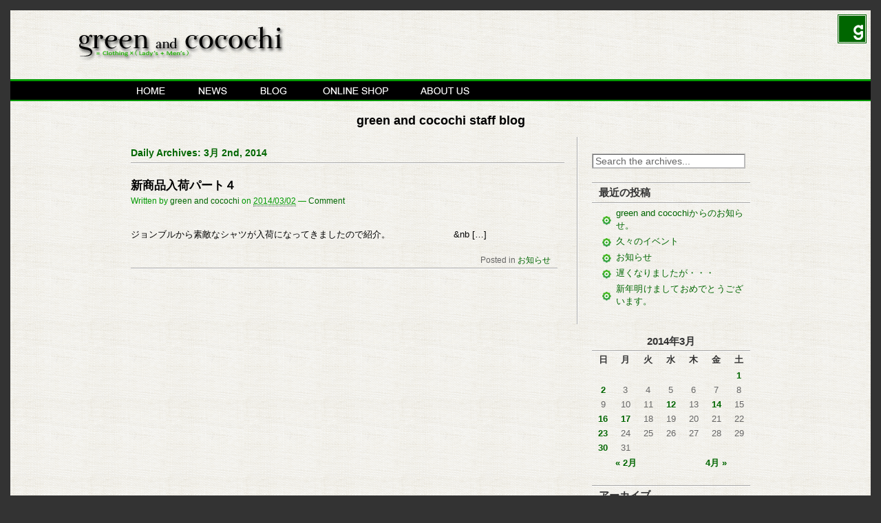

--- FILE ---
content_type: text/html; charset=UTF-8
request_url: http://green-cocochi.com/blog/articles/2014/03/02
body_size: 7113
content:
<?xml version="1.0" encoding="UTF-8"?><!DOCTYPE html PUBLIC "-//W3C//DTD XHTML 1.0 Transitional//EN"  "http://www.w3.org/TR/xhtml1/DTD/xhtml1-transitional.dtd">
<html xmlns="http://www.w3.org/1999/xhtml" xml:lang="ja" lang="ja">
<head>
<meta http-equiv="Content-Type" content="text/html; charset=UTF-8" />
<meta http-equiv="Content-Style-Type" content="text/css" />
<meta http-equiv="Content-Script-Type" content="text/javascript" />
<meta name="generator" content="WordPress" />
<meta name="framework" content="WP Framework" />
<meta name="author" content="green and cocochi" />
<meta name="keywords" content="メンズ,Men's,レディス,Lady's,洋服,バッグ,靴,アクセサリー,革小物,アジアン,雑貨" />
<meta name="description" content="green and cocochi/グリーン＆ここちは、洋服,バッグ,靴,アクセサリー,革小物,アジアン,雑貨などを取り揃え、お客様にもっと買い物を楽しんで頂きたい。そんな想いからこのお店をつくりました。" />
<!-- Favicon: Browser + iPhone Webclip -->
<link rel="shortcut icon" href="http://green-cocochi.com/blog/wp-content/themes/green_and_cocochi/library/media/images/favicon.ico" />
<link rel="apple-touch-icon" href="http://green-cocochi.com/blog/wp-content/themes/green_and_cocochi/library/media/images/iphone.png" />
<!-- Stylesheets -->
<link rel="stylesheet" href="http://green-cocochi.com/blog/wp-content/themes/green_and_cocochi/style.css" type="text/css" media="screen, projection" />
<link rel="stylesheet" href="http://green-cocochi.com/blog/wp-content/themes/green_and_cocochi/library/media/css/print.css" type="text/css" media="print" />
<!-- Links: RSS + Atom Syndication + Pingback etc. -->
<link rel="alternate" type="application/rss+xml" title="green and cocochi / グリーン＆ここち ブログ RSS Feed" href="http://green-cocochi.com/blog/feed" />
<link rel="alternate" type="text/xml" title="RSS .92" href="http://green-cocochi.com/blog/feed/rss" />
<link rel="alternate" type="application/atom+xml" title="Atom 0.3" href="http://green-cocochi.com/blog/feed/atom" />
<link rel="pingback" href="http://green-cocochi.com/blog/xmlrpc.php" />
<!-- Theme Hook -->
<link rel='dns-prefetch' href='//s.w.org' />
		<script type="text/javascript">
			window._wpemojiSettings = {"baseUrl":"https:\/\/s.w.org\/images\/core\/emoji\/2.2.1\/72x72\/","ext":".png","svgUrl":"https:\/\/s.w.org\/images\/core\/emoji\/2.2.1\/svg\/","svgExt":".svg","source":{"concatemoji":"http:\/\/green-cocochi.com\/blog\/wp-includes\/js\/wp-emoji-release.min.js?ver=4.7.29"}};
			!function(t,a,e){var r,n,i,o=a.createElement("canvas"),l=o.getContext&&o.getContext("2d");function c(t){var e=a.createElement("script");e.src=t,e.defer=e.type="text/javascript",a.getElementsByTagName("head")[0].appendChild(e)}for(i=Array("flag","emoji4"),e.supports={everything:!0,everythingExceptFlag:!0},n=0;n<i.length;n++)e.supports[i[n]]=function(t){var e,a=String.fromCharCode;if(!l||!l.fillText)return!1;switch(l.clearRect(0,0,o.width,o.height),l.textBaseline="top",l.font="600 32px Arial",t){case"flag":return(l.fillText(a(55356,56826,55356,56819),0,0),o.toDataURL().length<3e3)?!1:(l.clearRect(0,0,o.width,o.height),l.fillText(a(55356,57331,65039,8205,55356,57096),0,0),e=o.toDataURL(),l.clearRect(0,0,o.width,o.height),l.fillText(a(55356,57331,55356,57096),0,0),e!==o.toDataURL());case"emoji4":return l.fillText(a(55357,56425,55356,57341,8205,55357,56507),0,0),e=o.toDataURL(),l.clearRect(0,0,o.width,o.height),l.fillText(a(55357,56425,55356,57341,55357,56507),0,0),e!==o.toDataURL()}return!1}(i[n]),e.supports.everything=e.supports.everything&&e.supports[i[n]],"flag"!==i[n]&&(e.supports.everythingExceptFlag=e.supports.everythingExceptFlag&&e.supports[i[n]]);e.supports.everythingExceptFlag=e.supports.everythingExceptFlag&&!e.supports.flag,e.DOMReady=!1,e.readyCallback=function(){e.DOMReady=!0},e.supports.everything||(r=function(){e.readyCallback()},a.addEventListener?(a.addEventListener("DOMContentLoaded",r,!1),t.addEventListener("load",r,!1)):(t.attachEvent("onload",r),a.attachEvent("onreadystatechange",function(){"complete"===a.readyState&&e.readyCallback()})),(r=e.source||{}).concatemoji?c(r.concatemoji):r.wpemoji&&r.twemoji&&(c(r.twemoji),c(r.wpemoji)))}(window,document,window._wpemojiSettings);
		</script>
		<style type="text/css">
img.wp-smiley,
img.emoji {
	display: inline !important;
	border: none !important;
	box-shadow: none !important;
	height: 1em !important;
	width: 1em !important;
	margin: 0 .07em !important;
	vertical-align: -0.1em !important;
	background: none !important;
	padding: 0 !important;
}
</style>
<script type='text/javascript' src='http://green-cocochi.com/blog/wp-includes/js/jquery/jquery.js?ver=1.12.4'></script>
<script type='text/javascript' src='http://green-cocochi.com/blog/wp-includes/js/jquery/jquery-migrate.min.js?ver=1.4.1'></script>
<script type='text/javascript' src='http://green-cocochi.com/blog/wp-content/themes/green_and_cocochi/library/media/js/supersubs.js?ver=4.7.29'></script>
<script type='text/javascript' src='http://green-cocochi.com/blog/wp-content/themes/green_and_cocochi/library/media/js/jquery.bgiframe.min.js?ver=4.7.29'></script>
<script type='text/javascript' src='http://green-cocochi.com/blog/wp-content/themes/green_and_cocochi/library/media/js/superfish.js?ver=4.7.29'></script>
<script type='text/javascript' src='http://green-cocochi.com/blog/wp-content/themes/green_and_cocochi/library/media/js/screen.js?ver=4.7.29'></script>
<link rel='https://api.w.org/' href='http://green-cocochi.com/blog/wp-json/' />
<link rel="EditURI" type="application/rsd+xml" title="RSD" href="http://green-cocochi.com/blog/xmlrpc.php?rsd" />
<link rel="wlwmanifest" type="application/wlwmanifest+xml" href="http://green-cocochi.com/blog/wp-includes/wlwmanifest.xml" /> 

<link rel="alternate" media="handheld" type="text/html" href="http://green-cocochi.com/blog/articles/2014/03/02" />
<script type="text/javascript">
	var j$ = jQuery;

	j$(function(){
		j$('a[href^=#]').click(function() {
			var href= this.hash;
			var $target = j$(href == '#_top' ? 'body' : href);

			if($target.size()) {
				//  jQuery のみの場合
				var top = $target.offset().top;
				j$(j$.browser.safari ? 'body' : 'html')
					.animate({scrollTop:top}, 800, 'swing');
				//  jQuery ScrollToプラグインを使う場合
				//j$.scrollTo($target, 800, {easing:'swing'});
			}
			return false;
		});
	});
</script>
		<style type="text/css">.recentcomments a{display:inline !important;padding:0 !important;margin:0 !important;}</style>
		<script type='text/javascript' src="http://green-cocochi.com/news/wp-includes/js/iepngfix.js"></script>

<title> Archives for  2014 Archives for  3月 Archives for  02 &raquo; green and cocochi / グリーン＆ここち ブログ - green and cocochi staff blog</title>

</head>

<body class="archive date y2026 m01 d23 h15 mac chrome ch131">
	
<div class="container">

<div class="header">
 <h1><a href="http://green-cocochi.com/"><img src="http://green-cocochi.com/news/wp-content/themes/green_and_cocochi/library/media/images/logo.jpg" width="306" height="90" alt="green and cocochi / グリーン＆ここち" /></a></h1>
 <a href="http://green-cocochi.com/"><img src="http://green-cocochi.com/news/wp-content/themes/green_and_cocochi/library/media/images/logo_02.png" width="42" height="42" alt="green and cocochi HOME" class="logoMark" /></a>
</div><!--END .header-->

<div id="navi" class="clearfix">
 <ul>
  <li id="NaviHome"><a href="http://green-cocochi.com/" title="トップページ">HOME</a></li>
  <li id="NaviNews"><a href="http://green-cocochi.com/news" title="新着情報">NEWS</a></li>
  <li id="NaviBlog"><a href="http://green-cocochi.com/blog/" title="green and cocochiスタッフBLOG">BLOG</a></li>
  <li id="NaviShop"><a href="http://www.rakuten.co.jp/green-cocochi/" title="楽天市場ネットショッピング" target="_blank">ONLINE SHOP</a></li>
  <li id="NaviAbout"><a href="http://green-cocochi.com/aboutus.html" title="green and cocochiについて">ABOUT US</a></li>
 </ul>
</div><!--end globalnavi-->

<div id="content">
<p id="tagline">green and cocochi staff blog</p>
		<!--BEGIN #primary-->
<div id="primary" class="hfeed">
				
<h1 class="page-title archive-title">Daily Archives: <span class="daily-title">3月 2nd, 2014</span></h1>
				
<!--BEGIN .hentry-->
<div id="post-2038" class="hentry p post publish first-entry author-green-and-cocochi untagged y2014 m03 d03 h04 alt">
<h2 class="entry-title"><a href="http://green-cocochi.com/blog/articles/information/%e6%96%b0%e5%95%86%e5%93%81%e5%85%a5%e8%8d%b7%e3%83%91%e3%83%bc%e3%83%88%ef%bc%94.html" rel="bookmark" title="Permanent Link to 新商品入荷パート４">新商品入荷パート４</a></h2>

<!--BEGIN .entry-meta .entry-header-->
<div class="entry-meta entry-header">
<span class="author vcard">Written by <a class="url fn" href="http://green-cocochi.com/blog/articles/author/green-and-cocochi" title="View all posts by green and cocochi">green and cocochi</a></span>
<span class="published">on <abbr class="published-time" title="2014/03/02 - 7:17 PM">2014/03/02</abbr></span>
<span class="meta-sep">&mdash;</span>
<span class="comment-count"><a href="http://green-cocochi.com/blog/articles/information/%e6%96%b0%e5%95%86%e5%93%81%e5%85%a5%e8%8d%b7%e3%83%91%e3%83%bc%e3%83%88%ef%bc%94.html#respond">Comment</a></span>
</div><!--END .entry-meta .entry-header-->

<!--BEGIN .entry-summary .article-->
<div class="entry-summary article">
<p>ジョンブルから素敵なシャツが入荷になってきましたので紹介。 &nbsp; &nbsp; &nbsp; &nbsp; &nbsp; &nbsp; &nbsp; &nbsp; &nbsp; &nbsp; &nbsp; &#038;nb [&hellip;]</p>
</div><!--END .entry-summary .article-->

<!--BEGIN .entry-meta .entry-footer-->
<div class="entry-meta entry-footer">
<span class="entry-categories">Posted in <a href="http://green-cocochi.com/blog/articles/category/information" rel="category tag">お知らせ</a></span>
</div><!--END .entry-meta .entry-footer-->
				
</div><!--END .hentry-->

<!--BEGIN .navigation-links-->
<div class="navigation-links page-navigation">
<span class="nav-next"></span>
<span class="nav-previous"></span>
</div><!--END .navigation-links-->
			
</div><!--END #primary .hfeed-->

<!--BEGIN #secondary .aside-->
<div id="secondary" class="aside">
<div id="search-2" class="widget widget_search"><!--BEGIN #searchform-->
<div>
<form method="get" id="searchForm" action="http://green-cocochi.com/blog/">
 <span><input type="text" value="Search the archives..." onfocus="if (this.value == 'Search the archives...') {this.value = '';}" onblur="if (this.value == '') {this.value = 'Search the archives...';}" name="s" id="s" /></span>
</form>
</div><!--END #searchform-->
</div>		<div id="recent-posts-2" class="widget widget_recent_entries">		<h3 class="widget-title">最近の投稿</h3>		<ul>
					<li>
				<a href="http://green-cocochi.com/blog/articles/information/green-and-cocochi%e3%81%8b%e3%82%89%e3%81%ae%e3%81%8a%e7%9f%a5%e3%82%89%e3%81%9b%e3%80%82.html">green and cocochiからのお知らせ。</a>
						</li>
					<li>
				<a href="http://green-cocochi.com/blog/articles/information/%e4%b9%85%e3%80%85%e3%81%ae%e3%82%a4%e3%83%99%e3%83%b3%e3%83%88.html">久々のイベント</a>
						</li>
					<li>
				<a href="http://green-cocochi.com/blog/articles/information/%e3%81%8a%e7%9f%a5%e3%82%89%e3%81%9b.html">お知らせ</a>
						</li>
					<li>
				<a href="http://green-cocochi.com/blog/articles/information/%e9%81%85%e3%81%8f%e3%81%aa%e3%82%8a%e3%81%be%e3%81%97%e3%81%9f%e3%81%8c%e3%83%bb%e3%83%bb%e3%83%bb.html">遅くなりましたが・・・</a>
						</li>
					<li>
				<a href="http://green-cocochi.com/blog/articles/information/%e6%96%b0%e5%b9%b4%e6%98%8e%e3%81%91%e3%81%be%e3%81%97%e3%81%a6%e3%81%8a%e3%82%81%e3%81%a7%e3%81%a8%e3%81%86%e3%81%94%e3%81%96%e3%81%84%e3%81%be%e3%81%99%e3%80%82.html">新年明けましておめでとうございます。</a>
						</li>
				</ul>
		</div>		<div id="calendar-2" class="widget widget_calendar"><div id="calendar_wrap" class="calendar_wrap"><table id="wp-calendar">
	<caption>2014年3月</caption>
	<thead>
	<tr>
		<th scope="col" title="日曜日">日</th>
		<th scope="col" title="月曜日">月</th>
		<th scope="col" title="火曜日">火</th>
		<th scope="col" title="水曜日">水</th>
		<th scope="col" title="木曜日">木</th>
		<th scope="col" title="金曜日">金</th>
		<th scope="col" title="土曜日">土</th>
	</tr>
	</thead>

	<tfoot>
	<tr>
		<td colspan="3" id="prev"><a href="http://green-cocochi.com/blog/articles/2014/02">&laquo; 2月</a></td>
		<td class="pad">&nbsp;</td>
		<td colspan="3" id="next"><a href="http://green-cocochi.com/blog/articles/2014/04">4月 &raquo;</a></td>
	</tr>
	</tfoot>

	<tbody>
	<tr>
		<td colspan="6" class="pad">&nbsp;</td><td><a href="http://green-cocochi.com/blog/articles/2014/03/01" aria-label="2014年3月1日 に投稿を公開">1</a></td>
	</tr>
	<tr>
		<td><a href="http://green-cocochi.com/blog/articles/2014/03/02" aria-label="2014年3月2日 に投稿を公開">2</a></td><td>3</td><td>4</td><td>5</td><td>6</td><td>7</td><td>8</td>
	</tr>
	<tr>
		<td>9</td><td>10</td><td>11</td><td><a href="http://green-cocochi.com/blog/articles/2014/03/12" aria-label="2014年3月12日 に投稿を公開">12</a></td><td>13</td><td><a href="http://green-cocochi.com/blog/articles/2014/03/14" aria-label="2014年3月14日 に投稿を公開">14</a></td><td>15</td>
	</tr>
	<tr>
		<td><a href="http://green-cocochi.com/blog/articles/2014/03/16" aria-label="2014年3月16日 に投稿を公開">16</a></td><td><a href="http://green-cocochi.com/blog/articles/2014/03/17" aria-label="2014年3月17日 に投稿を公開">17</a></td><td>18</td><td>19</td><td>20</td><td>21</td><td>22</td>
	</tr>
	<tr>
		<td><a href="http://green-cocochi.com/blog/articles/2014/03/23" aria-label="2014年3月23日 に投稿を公開">23</a></td><td>24</td><td>25</td><td>26</td><td>27</td><td>28</td><td>29</td>
	</tr>
	<tr>
		<td><a href="http://green-cocochi.com/blog/articles/2014/03/30" aria-label="2014年3月30日 に投稿を公開">30</a></td><td>31</td>
		<td class="pad" colspan="5">&nbsp;</td>
	</tr>
	</tbody>
	</table></div></div><div id="archives-2" class="widget widget_archive"><h3 class="widget-title">アーカイブ</h3>		<ul>
			<li><a href='http://green-cocochi.com/blog/articles/2015/06'>2015年6月</a></li>
	<li><a href='http://green-cocochi.com/blog/articles/2015/03'>2015年3月</a></li>
	<li><a href='http://green-cocochi.com/blog/articles/2015/02'>2015年2月</a></li>
	<li><a href='http://green-cocochi.com/blog/articles/2015/01'>2015年1月</a></li>
	<li><a href='http://green-cocochi.com/blog/articles/2014/12'>2014年12月</a></li>
	<li><a href='http://green-cocochi.com/blog/articles/2014/11'>2014年11月</a></li>
	<li><a href='http://green-cocochi.com/blog/articles/2014/10'>2014年10月</a></li>
	<li><a href='http://green-cocochi.com/blog/articles/2014/09'>2014年9月</a></li>
	<li><a href='http://green-cocochi.com/blog/articles/2014/08'>2014年8月</a></li>
	<li><a href='http://green-cocochi.com/blog/articles/2014/07'>2014年7月</a></li>
	<li><a href='http://green-cocochi.com/blog/articles/2014/06'>2014年6月</a></li>
	<li><a href='http://green-cocochi.com/blog/articles/2014/05'>2014年5月</a></li>
	<li><a href='http://green-cocochi.com/blog/articles/2014/04'>2014年4月</a></li>
	<li><a href='http://green-cocochi.com/blog/articles/2014/03'>2014年3月</a></li>
	<li><a href='http://green-cocochi.com/blog/articles/2014/02'>2014年2月</a></li>
	<li><a href='http://green-cocochi.com/blog/articles/2014/01'>2014年1月</a></li>
	<li><a href='http://green-cocochi.com/blog/articles/2013/11'>2013年11月</a></li>
	<li><a href='http://green-cocochi.com/blog/articles/2013/10'>2013年10月</a></li>
	<li><a href='http://green-cocochi.com/blog/articles/2013/09'>2013年9月</a></li>
	<li><a href='http://green-cocochi.com/blog/articles/2013/08'>2013年8月</a></li>
	<li><a href='http://green-cocochi.com/blog/articles/2013/07'>2013年7月</a></li>
	<li><a href='http://green-cocochi.com/blog/articles/2013/06'>2013年6月</a></li>
	<li><a href='http://green-cocochi.com/blog/articles/2013/05'>2013年5月</a></li>
	<li><a href='http://green-cocochi.com/blog/articles/2013/04'>2013年4月</a></li>
	<li><a href='http://green-cocochi.com/blog/articles/2013/03'>2013年3月</a></li>
	<li><a href='http://green-cocochi.com/blog/articles/2013/02'>2013年2月</a></li>
	<li><a href='http://green-cocochi.com/blog/articles/2013/01'>2013年1月</a></li>
	<li><a href='http://green-cocochi.com/blog/articles/2012/12'>2012年12月</a></li>
	<li><a href='http://green-cocochi.com/blog/articles/2012/11'>2012年11月</a></li>
	<li><a href='http://green-cocochi.com/blog/articles/2012/10'>2012年10月</a></li>
	<li><a href='http://green-cocochi.com/blog/articles/2012/09'>2012年9月</a></li>
	<li><a href='http://green-cocochi.com/blog/articles/2012/08'>2012年8月</a></li>
	<li><a href='http://green-cocochi.com/blog/articles/2012/07'>2012年7月</a></li>
	<li><a href='http://green-cocochi.com/blog/articles/2012/06'>2012年6月</a></li>
	<li><a href='http://green-cocochi.com/blog/articles/2012/05'>2012年5月</a></li>
	<li><a href='http://green-cocochi.com/blog/articles/2012/04'>2012年4月</a></li>
	<li><a href='http://green-cocochi.com/blog/articles/2012/03'>2012年3月</a></li>
	<li><a href='http://green-cocochi.com/blog/articles/2012/02'>2012年2月</a></li>
	<li><a href='http://green-cocochi.com/blog/articles/2012/01'>2012年1月</a></li>
	<li><a href='http://green-cocochi.com/blog/articles/2011/12'>2011年12月</a></li>
	<li><a href='http://green-cocochi.com/blog/articles/2011/11'>2011年11月</a></li>
	<li><a href='http://green-cocochi.com/blog/articles/2011/10'>2011年10月</a></li>
	<li><a href='http://green-cocochi.com/blog/articles/2011/09'>2011年9月</a></li>
	<li><a href='http://green-cocochi.com/blog/articles/2011/06'>2011年6月</a></li>
	<li><a href='http://green-cocochi.com/blog/articles/2011/04'>2011年4月</a></li>
	<li><a href='http://green-cocochi.com/blog/articles/2011/03'>2011年3月</a></li>
	<li><a href='http://green-cocochi.com/blog/articles/2011/02'>2011年2月</a></li>
	<li><a href='http://green-cocochi.com/blog/articles/2011/01'>2011年1月</a></li>
	<li><a href='http://green-cocochi.com/blog/articles/2010/12'>2010年12月</a></li>
	<li><a href='http://green-cocochi.com/blog/articles/2010/10'>2010年10月</a></li>
	<li><a href='http://green-cocochi.com/blog/articles/2010/09'>2010年9月</a></li>
	<li><a href='http://green-cocochi.com/blog/articles/2010/08'>2010年8月</a></li>
	<li><a href='http://green-cocochi.com/blog/articles/2010/07'>2010年7月</a></li>
	<li><a href='http://green-cocochi.com/blog/articles/2010/06'>2010年6月</a></li>
	<li><a href='http://green-cocochi.com/blog/articles/2010/05'>2010年5月</a></li>
	<li><a href='http://green-cocochi.com/blog/articles/2010/04'>2010年4月</a></li>
	<li><a href='http://green-cocochi.com/blog/articles/2010/03'>2010年3月</a></li>
	<li><a href='http://green-cocochi.com/blog/articles/2010/01'>2010年1月</a></li>
	<li><a href='http://green-cocochi.com/blog/articles/2009/12'>2009年12月</a></li>
	<li><a href='http://green-cocochi.com/blog/articles/2009/11'>2009年11月</a></li>
	<li><a href='http://green-cocochi.com/blog/articles/2009/10'>2009年10月</a></li>
	<li><a href='http://green-cocochi.com/blog/articles/2009/08'>2009年8月</a></li>
	<li><a href='http://green-cocochi.com/blog/articles/2009/07'>2009年7月</a></li>
	<li><a href='http://green-cocochi.com/blog/articles/2009/06'>2009年6月</a></li>
	<li><a href='http://green-cocochi.com/blog/articles/2009/05'>2009年5月</a></li>
	<li><a href='http://green-cocochi.com/blog/articles/2009/04'>2009年4月</a></li>
		</ul>
		</div><div id="recent-comments-2" class="widget widget_recent_comments"><h3 class="widget-title">最近のコメント</h3><ul id="recentcomments"><li class="recentcomments"><a href="http://green-cocochi.com/blog/articles/information/%e3%83%ac%e3%83%87%e3%82%a3%e3%83%bc%e3%82%b9%e3%81%ae%ef%bd%90%e3%82%b3%e3%83%bc%e3%83%88%e7%9d%80%e3%81%a6%e3%82%82%e3%82%89%e3%81%84%e3%81%be%e3%81%97%e3%81%9f%e3%81%8c%e3%83%bb%e3%83%bb%e3%83%bb.html/comment-page-1#comment-53">レディースのＰコート着てもらいましたが・・・</a> に <span class="comment-author-link">osakanack</span> より</li><li class="recentcomments"><a href="http://green-cocochi.com/blog/articles/information/%e6%98%a5%e3%81%ae%e9%a2%a8%e3%81%ab%e5%90%b9%e3%81%8b%e3%82%8c%e3%83%bb%e3%83%bb%e3%83%bb%e3%83%a9%e3%83%a9%e3%83%a9%ef%bd%9e.html/comment-page-1#comment-49">春の風に吹かれ・・・ラララ～</a> に <span class="comment-author-link">osakanack</span> より</li><li class="recentcomments"><a href="http://green-cocochi.com/blog/articles/fashion/%e5%9d%82%e5%8f%a3%e3%83%9f%e3%83%83%e3%83%81%e3%83%bc%e3%82%b3%e3%83%bc%e3%83%87%e3%82%a3%e3%83%8d%e3%82%a4%e3%83%88.html/comment-page-1#comment-28">坂口(ミッチー)コーディネイト</a> に <span class="comment-author-link">naoko</span> より</li></ul></div><div id="text-455547952" class="widget widget_text"><h3 class="widget-title">MOBILE SITE</h3>			<div class="textwidget"><p>携帯でもBLOGをチェック <img src="http://green-cocochi.com/mb/img/img_mb.gif" alt="Mobile" width="10" height="20" /><br />
<img src="http://green-cocochi.com/news/wp-content/themes/green_and_cocochi/library/media/images/qrcode1.jpg" alt="http://green-cocochi.com/mb/" width="99" height="99"/></p></div>
		</div><div id="linkcat-4" class="widget widget_links"><h3 class="widget-title">LINK</h3>
	<ul class='xoxo blogroll'>
<li><a href="http://westbar.biz" title="北見市にあるショットバー WEST BAR" target="_blank">WEST BAR</a></li>
<li><a href="http://hotel-aster.net/" title="北見にあるシティーホテル ホテルアスター" target="_blank">北見 ホテルアスター</a></li>

	</ul>
</div>
<div id="linkcat-2" class="widget widget_links"><h3 class="widget-title">ブログロール</h3>
	<ul class='xoxo blogroll'>
<li><a href="https://twitter.com/kyoucocochi" rel="me">green and cocochi Twitter</a></li>
<li><a href="https://twitter.com/cocochi_mens" rel="colleague">mens スタッフTwitter</a></li>

	</ul>
</div>
<div id="text-394078872" class="widget widget_text"><h3 class="widget-title">お問い合せ</h3>			<div class="textwidget"><p>商品についてのお問い合せは<br />
TEL : 0157-36-1777<br />
Mail : <a href="mailto:info@green-cocochi.com">info@green-cocochi.com</a><br /> 
まで、お願いします。</p></div>
		</div></div><!--END #secondary .aside--></div><!--end #content-->
			
<!--BEGIN .footer-->
<div class="footer">
<div id="containerBack" class="clearfix">
  <a href="#_top" title="PageTop"><img src="http://green-cocochi.com/news/wp-content/themes/green_and_cocochi/library/media/images/leave.png" width="58" height="93" class="PageUP" alt="PageTop" /></a>
</div>

 <div id="Snavi">
  <ul>
  <li><a href="http://green-cocochi.com/">HOME</a></li>
  <li><a href="http://green-cocochi.com/news/">NEWS</a></li>
  <li><a href="http://green-cocochi.com/blog/">BLOG</a></li>
  <li><a href="http://www.rakuten.co.jp/green-cocochi/" target="_blank">ONLINE SHOP</a></li>
  <li><a href="http://green-cocochi.com/aboutus.html">ABOUT US</a></li>
  </ul>
 </div>
 
 <div class="blandlist">
 <p>BLAND LIST</p> 
  <ul>
   <li><a href="http://www.rnainc.jp/" target="_blank">RNA Inc.</a></li>
   <li><a href="http://www.johnbull.co.jp/" target="_blank">johnbull</a></li>
   <li><a href="http://www.pasdecalais.jp/" target="_blank">pas de calais</a></li>
   <li><a href="http://www.raycassin.jp/" target="_blank">Ray Cassin</a></li>
   <li><a href="http://www.amina-co.jp/amina/" target="_blank">Amina</a></li>
   <li><a href="http://www.leela.co.jp/" target="_blank">Flower Children</a></li>
   <li><a href="http://www.mitakesangyo.co.jp/annak_top.html" target="_blank">ANNAK</a></li>
   <li><a href="http://www.merveilleh.co.jp/" target="_blank">MERVEILLE　H.</a></li>
   <li><a href="http://gre-ambidex.jp/" target="_blank">global rythme essence</a></li>
  </ul>
 </div>
<p id="copyright">&copy; 2014 kaname labo. All rights reserved.</p>
</div><!--end .footer-->

</div> <!--end .container-->

</body>
</html>

--- FILE ---
content_type: text/css
request_url: http://green-cocochi.com/blog/wp-content/themes/green_and_cocochi/style.css
body_size: 747
content:
/*
Theme Name: green and cocochi
Theme URI: http://green-cocochi.com/news/
Description: green and cocochi Blog
Version: 2.0
Author: celeweb
Author URI: http://celeweb.niz
Tags: white, grid, whitespace, minimal, clean, widgets
*/

/* Reset Browser Defaults */
@import url( 'library/media/css/reset.css' );

/* Apply base theme styles and colors */
@import url( 'library/media/css/base.css' );

/* Basic 2 Column Layout */
@import url( 'library/media/layouts/2col-r.css' );

/* Stylistic CSS Styles */
@import url( 'library/media/css/screen.css' );

/* These empty css selectors are temporarily here for compatiability with the WordPress theme repository checklist. */
.aligncenter {} .alignleft {} .alignright {} .wp-caption {} .wp-caption-text {}


--- FILE ---
content_type: text/css
request_url: http://green-cocochi.com/blog/wp-content/themes/green_and_cocochi/library/media/css/base.css
body_size: 4806
content:
@charset "utf-8";

/* -----------------------------------------------------------
CSS Information

 File name:      base.css
 Author:         green and cocochi
----------------------------------------------------------- */

html {
	height: 100%;
	width: 100%;
	font-family: "lr oSVbN", Osaka, "qMmpS Pro W3", "CI", "Meiryo", arial, verdana, sans-serif;
}
/* Document Body */
body {
	height: 100%;
	width: 100%;
	background-color: #333;
}
body > .container {
        height: auto;
}
/* Font Styles */
h1 {
	font-size: 119%;
}
h2 {
	font-size: 107%;
}
h3 {
	font-size: 94%;
}
h4, h5, h6 {
	font-size: 88%;
}
p, li, td, th, dd, dt {
	font-size: 82%;
	text-align: justify;
}
li {
	list-style-type: none;
}
h1, h2, h3, h4, h5, h6 { font-weight: normal; clear: both; }
/*------------------------------------------------------------------*/
.container {
	margin-right: auto;
	margin-left: auto;
	background-repeat: repeat;
	background-image: url(../images/patarn_cambas.gif);
	border: 15px solid #333;
	text-align: center;
}
.header {
	height: 90px;
}
.header h1 {
}
.header h1 a{
	width: 306px;
	float: left;
	padding-left: 5em;
}
.header .logoMark {
	float: right;
	margin-top: 6px;
	margin-right: 6px;
}
.header h1 img {
	margin: 0px;
	padding: 0px;
}

/*------- navi -------*/
#navi {
	background-image: url(../images/img_naviback.gif);
	background-repeat: repeat-x;
	clear: both;
	height: 32px;
	margin: 0px;
	padding: 0px;
}
#navi ul {
	width: 900px;
	text-align: center;
	margin-right: auto;
	margin-left: auto;
	padding-left: 10px;
}
#navi li {
	float: left;
}
#NaviHome a, #NaviNews a, #NaviBlog a, #NaviShop a, #NaviBland a, #NaviAbout a {
	background-image: url(../images/navi2.gif);
	background-repeat: no-repeat;
	display: block;
	text-indent: -9999px;
	margin-right: 40px;
}
#NaviHome a {
	height: 32px;
	width: 50px;
	background-position: -17px 0px;
}
#NaviNews a {
	height: 32px;
	width: 50px;
	background-position: -106px 0px;
}
#NaviBlog a {
	height: 32px;
	width: 50px;
	background-position: -190px 0px;
}
#NaviShop a{
	height: 32px;
	width: 103px;
	background-position: -261px 0px;
}
#NaviBland a{
	background-position: -395px 0px;
	height: 32px;
	width: 89px;
}
#NaviAbout a{
	background-position: -514px 0px;
	height: 32px;
	width: 78px;
}
#NaviHome a:hover {
	background-position: -17px -62px;
}
#NaviNews a:hover {
	background-position: -106px -62px;
}
#NaviBlog a:hover {
	background-position: -190px -62px;
}
#NaviShop a:hover {
	background-position: -261px -62px;
}
#NaviBland a:hover {
	background-position: -395px -62px;
}
#NaviAbout a:hover {
	background-position: -514px -62px;
}
#NaviCompany a, #NaviAccess a, #NaviRecruit a, #NaviContact a {
	width: 100px;
	background-image: url(../images/navi2.gif);
	background-repeat: no-repeat;
	height: 28px;
	margin-right: 0px;
}
#NaviAbout .level2 {
	width: 400px;
	position: absolute;
	margin-left: -18px;
	visibility: hidden;
}
#NaviAbout:hover .level2{
	visibility: visible;
}
#NaviCompany a {
	background-position: -505px -32px;
}
#NaviAccess a {
	background-position: -601px -32px;
}
#NaviRecruit a {
	background-position: -687px -32px;
}
#NaviContact a {
	background-position: -775px -32px;
}
#NaviCompany a:hover {
	background-position: -505px -94px;
}
#NaviAccess a:hover {
	background-position: -601px -94px;
}
#NaviRecruit a:hover {
	background-position: -687px -94px;
}
#NaviContact a:hover {
	background-position: -775px -94px;
}
/*------- navi -------*/

/*------- content -------*/
#content {
	width: 900px;
	height: auto;
	margin-right: auto;
	margin-left: auto;
	margin-top: 15px;
	text-align: left;
}
/*------- content -------*/

/*------- footer -------*/
#containerBack {
	background-image: url(../images/img_footer01.jpg);
	background-repeat: repeat-x;
	height: 100px;
	padding-top: 15px;
}
#containerBack .PageUP {
	position: relative;
	float: right;
	margin-right: 10%;
	padding: 0px;
	margin-top: 0px;
	margin-bottom: 0px;
	margin-left: 0px;
}
* html .PageUP {
behavior: expression(IEPNGFIX.fix(this));
}
.footer {
	background-color: #333;
	text-align: center;
	margin-right: auto;
	margin-left: auto;
	margin-bottom: 0px;
	height: auto;
	font-family: Arial;
} 
#Snavi {
	width: 900px;
	margin-right: auto;
	margin-left: auto;
}
#Snavi ul {
	padding-top: 10px;
	padding-bottom: 40px;
	margin-left: 240px;
}
#Snavi li  {
	float: left;
	display: block;
	padding-right: 35px;
}
#Snavi li a  {
	color: #CCC;
}
#Snavi li a:hover {
	color: #0C3;
}
.blandlist {
	color: #CCC;
	border-top: 1px groove #000;
	border-right: 1px groove #666;
	border-bottom: 1px groove #666;
	border-left: 1px groove #000;
	padding: 10px 10px 15px;
}
.blandlist p {
	font-size: 14px;
	font-weight: bold;
	letter-spacing: 0.1em;
	margin-bottom: 10px;
}
.blandlist ul {
	margin-bottom: 20px;
	margin-left: 20px;
	margin-top: 10px;
}
.blandlist li  {
	float: left;
	padding-right: 35px;
	height: auto;
	padding-bottom: 10px;
}
.blandlist li a  {
	color: #CCC;
}
.blandlist li a:hover {
	color: #0C3;
}
address  {
	color: #CCC;
	padding-bottom: 15px;
	font-size: 14px;
	padding-top: 20px;
	float: right;
}
#copyright  {
	color: #CCC;
	font-family: Arial;
	font-size: 14px;
	text-align: right;
	padding-top: 20px;
	padding-bottom: 30px;
	margin-bottom: 0px;
}
/*------- footer -------*/

/*------- category -------*/

/* search */
.widget_search span {
	display: block;
}
.widget_search input  {
	outline: none;
	padding: 4px;
	width: 213px;
	border-top: 2px ridge #bbb;
	border-right: 2px inset #bbb;
	border-bottom: 2px inset #bbb;
	border-left: 2px ridge #bbb;
	background-color: #FFF;
}
.widget_search input {
	color: #666;
}
li.widget_search {
	float: right;
	border: 0;
}
.widget_search div {
	margin: 9px 8px 0 0;
}

/* Tables */
table {
	margin: 0 0 22px;
	padding: 0 0px;
	width: 100%;
}
#wp-calendar {

}
table .even {
}
caption {
	text-align: center;
	font-weight: bold;
	font-family: Arial, Helvetica, sans-serif;
	color: #333;
	font-size: 15px;
	padding-bottom: 5px;
	padding-top: 5px;
	background-image: url(../images/entry-footer_line.gif);
	background-repeat: repeat-x;
	background-position: bottom;
}
th, td {
	padding-top: 3px;
	padding-right: 1px;
	padding-bottom: 3px;
	padding-left: 1px;
	text-align: center;
}
th {
	font-weight: bold;
	color: #333;
}
td {
	font-family: Arial;
	color: #666;
}
td a {
	font-weight: bold;
}

/* widget-title */
.widget-title {
	width: 100%;
	color: #333;
	padding-top: 6px;
	padding-bottom: 6px;
	text-indent: 10px;
	font-weight: bold;
	background-image: url(../images/entry-footer_line.gif);
	background-repeat: repeat-x;
	background-position: bottom;
}
/* widget */

.widget_categories, .widget_recent_entries, .widget_archive, .widget_text, .widget_recent_comments{
	padding-bottom: 5px;
	background-image: url(../images/entry-footer_line.gif);
	background-repeat: repeat-x;
	background-position: top;
}
.textwidget p {
	padding-top: 5px;
	padding-left: 15px;
}

.widget_categories li,  .widget_recent_entries li, .widget_archive li, .widget_text li, .widget_recent_comments li {
	padding-top: 5px;
	padding-right: 10px;
	background-image: url(../images/img_list_mark04.gif);
	background-repeat: no-repeat;
	background-position: left;
	padding-left: 20px;
}

/* archives page */
.archive-title {
	margin-bottom: 20px;
	padding-bottom: 6px;
	background-image: url(../images/entry-footer_line.gif);
	background-position: bottom;
	background-repeat: repeat-x;
	color: #060;
}
.comment-content {
	font-size: 16px;
}
/*------------------------------------------------------------------*/


/* Vertical Rhythm  */
.entry-header {
	margin-bottom: 30px;
	font-size: 12px;
	font-family: Arial;
	color: #090;
	margin-top: 2px;
	padding-bottom: 2px;
}
.entry-header a {
	color: #060;
}
.entry-header a:hover {
	color: #090;
	text-decoration: underline;
}
.edit-post {
	margin-left: 5px;
}
.entry-footer {
	padding-bottom: 4px;
	background-image: url(../images/entry-footer_line.gif);
	background-repeat: repeat-x;
	background-position: bottom;
	text-align: right;
	clear: both;
	padding-top: 10px;
}
.entry-categories {
	margin-bottom: 30px;
	font-size: 12px;
	font-family: Arial;
	color: #666;
	margin-top: 2px;
	padding-bottom: 2px;
	padding-right: 10px;
}
.entry-tags {
	font-size: 12px;
	margin-right: 10px;
	margin-left: 5px;
	color: #666;
}
.hentry {
	padding-right: 10px;
}
.entry-content {
	margin-right: 15px;
}
img.alignnone ,.alignleft ,.aligncenter ,.alignright{
	border: 1px solid #CCC;
	background-color: #FFF;
	margin-right: 10px;
	margin-bottom: 3px;
	clear: both;
	padding: 4px;
}
p {
	line-height: 150%;
}
p, pre, ul, ol, dl, dd, blockquote, address, table, fieldset, form, .gallery-row, .comment-list ul, .comment-list ol {
	margin-bottom: 10px;
}
.hentry, .widget, .comment, .navigation-links { margin-bottom: 20px; }

/* Logo */
#logo, #logo a { font-size: 28px; line-height: 30px; color: #000; font-weight: bold; }
#logo a:hover { color: #2361a1; text-decoration: none; }
#tagline {
	color: #000;
	font-family: Arial;
	font-weight: bold;
	font-size: 18px;
	text-align: center;
	margin-right: auto;
	margin-left: auto;
}

/* Menu */
.nav { float: left; line-height: 1; background-color: #fff; width: 100%; }
.nav, .nav * { list-style: none; margin-left: 0; }
.nav li { float: left; padding: 0; position: relative; }
.nav ul li { width: 100%; }

.nav a { display: block; position: relative; padding: 8px 10px; }

/* Hides items under top menu */
.nav ul { position: absolute; top: -9999em; width: 20em; /* left offset of submenus need to match (see below) */ }

/* Shows submenus */
.nav li:hover ul,
.nav li.nav-hover ul { left: -1px; top: 29px; /* match top ul list item height */ z-index: 99; }

/* Hides all sub items (4 levels deep) */
.nav li:hover li ul,
.nav li.nav-hover li ul,
.nav li li:hover li ul,
.nav li li.nav-hover li ul,
.nav li li li:hover li ul,
.nav li li li.nav-hover li ul { top: -999em; }

/* On :hover, displays all sub items (4 levels deep) */
.nav li li:hover ul,
.nav li li.nav-hover ul,
.nav li li li:hover ul,
.nav li li li.nav-hover ul,
.nav li li li li:hover ul,
.nav li li li li.nav-hover ul { left: 20em; /* match .nav ul width */ top: -1px; }

/* Default Skin */
.nav { border: 1px solid; border-color: #aaa #ddd #ddd #aaa; }
.nav ul { border: 1px solid #ddd; border-bottom: none; }
.nav ul li a { border-bottom: 1px solid #ddd; }
.nav li:hover ul,
.nav li.nav-hover ul { background: #fff; }

.nav a {
	color: #666;
	border-right: 1px solid #ccc;
}
.nav a:hover { text-decoration: none; background: #fafafa; }
.nav ul a { border-right: none; }
.nav li:hover, .nav li.nav-hover,
.nav a:focus { background: #fafafa; }

/* Menu bugfix */
.ie7 .nav:hover { visibility: inherit; /* fixes IE7 'sticky bug' */ }

/* Links */
a {
	color: #060;
	text-decoration: none;
}
a:hover { text-decoration: underline; }
.entry-content a:link, .entry-content a:active, .entry-content a:visited { color: #2361a1; text-decoration: underline; }
.entry-content a:hover { text-decoration: none; }

/* Content */
.page-title { font-size: 14px; font-weight: bold; }
.page-title span {
}.search-title {
	margin-bottom: 20px;
	color: #060;
}
.entry-summary {
	font-size: 16px;
}
.entry-title, .entry-title a {
	color: #000;
	font-weight: bold;
	font-size: 17px;
	margin-bottom: 4px;
}
.entry-title a:hover {
	color: #060;
}

/* Text Elements */
address { font-style: italic; }
abbr[title], acronym[title], dfn[title] { cursor: help; border-bottom: 1px dotted #666; }

blockquote { color: #666; font-style: italic; border-left: 1px solid #ddd; margin-left: 15px; padding-left: 10px; }

strong { font-weight: bold; }
em, dfn, cite {
	font-style: normal;
}
dfn { font-weight: bold; }

sup { bottom: 1ex; }
sub { top: .5ex; }
small { font-size: 12px; }

del { text-decoration: line-through; }
ins { text-decoration: underline; }

code, pre {  line-height: 15px; }
var, kbd, samp, code, pre { font: 12px/1.4 Consolas, "Andale Mono", Courier, "Courier New", monospace; background: #fafafa; }
kbd { font-weight: bold; }
samp, var { font-style: italic; }
pre { white-space: pre; overflow: auto; padding: 10px; border: 1px solid #ddd; clear: both; }
code { padding: 0px 3px; }

/* Lists: (ul, ol, dl) */
ul, ol, dl { margin-left: 15px; }
.nav { margin-left: 0px; }
.entry-content ul, .entry-content ol, #search-query { margin-left: 25px; }
.entry-content li {
	border-bottom-width: 1px;
	border-bottom-style: dotted;
	border-bottom-color: #CCC;
	padding-bottom: 1px;
	padding-top: 6px;
	font-size: 75%;
}
li ul, li ol { margin-bottom: 0; }
ul ul, ol ol, ul ol, ol ul { margin-bottom: 0; }

ol { list-style-type: decimal; }

ul { list-style-type: disc; }
ul ul { list-style-type: circle; }
ul ul ul { list-style-type: square; }

dt { font-weight: bold; }

.fat li { margin-bottom: 10px; }


/* Forms */
input, textarea, button {
	background: #fafafa;
	border-color: #aaa #ddd #ddd #aaa;
	border-style: solid;
	border-width: 1px;
	color: #36C;
	font-size: 14px;
}
input, textarea, button {
	padding: 3px;
}
button {
	padding: 2px 10px;
	cursor: pointer;
}
input:focus, textarea:focus, button:hover {
	background: #FFF;
	border-color: #777 #ccc #ccc #777;
}

/* bugfix */
.safari input { padding: 0px 3px; }
.chrome input { padding: 1px 3px; }

/* Comments */
.comment-list, .comment-list .children { list-style: none; }
.comment-list { margin-left: 10px; }
.comment { margin-bottom: 40px; }
.comment-list .children { margin-top: 40px; }
.comment-meta { margin-bottom: 10px; }
.commenter {
	font-size: 14px;
	line-height: 20px;
}
.avatar { float: right; margin: 0px 0px 10px 20px; border: 1px #ddd solid; padding: 1px; }

/* Comment Reply */
#comment-form .form-section input { margin-right: 10px; }
.form-section { margin-bottom: 10px; }
.form-section label { cursor: pointer; }
#commenter-details input { margin-right: 10px; }
#allowed-tags { font: 12px Verdana, Arial, Helvetica, sans-serif; padding: 5px 10px; background: #fff; border: 1px #ddd dotted; border-top: none; width: 573px; }

/* Images */
img.alignleft {
	float: left;
	margin-right: 20px;
	margin-top: 5px;
}
img.alignright { display: block; float: right; margin-left: 20px; margin-top: 5px; }
img.aligncenter { margin-left: auto; margin-right: auto; display: block; clear: both; margin-top: 5px; }

.wp-caption {
	text-align: center;
}
.wp-caption img { margin: 0; padding: 0; border: 0 none; }
.wp-caption .wp-caption-text { margin: 0; padding: 5px; }

.wp-smiley { max-height: 13px; margin: 0 !important; } /* Prevent the smileys from breaking line-height */

/* [gallery] */
.gallery { margin: auto; }
.gallery-image { border: 2px solid #cfcfcf; margin-left: 0; }
.gallery-caption { margin-left: 0; }
.gallery-item { float: left; text-align: center; margin-left: 0; }

.gallery-columns-2 { width: 50%; }
.gallery-columns-3 { width: 33%; }
.gallery-columns-4 { width: 25%; }
.gallery-columns-5 { width: 20%; }
.gallery-columns-6 { width: 16%; }
.gallery-columns-7 { width: 14%; }
.gallery-columns-8 { width: 12%; }
.gallery-columns-9 { width: 11%; }

/* Navigation */
.page-navigation .nav-next { float: left; }
.page-navigation .nav-previous { float: right; }
.single-page-navigation .nav-next { float: right; }
.single-page-navigation .nav-previous { float: left; }
.nav-previous , .nav-next{
	font-size: 12px;
	padding-bottom: 20px;
	padding-top: 20px;
}


/* [gallery] + navigation clearfix */
.gallery-row:after, .navigation-links:after, .container:after, .menu:after { content: "."; display: block; height: 0; clear: both; visibility: hidden; }
.gallery-row, .navigation-links, .container, .menu { display: block; }

/* Basic Alignments */
.alignleft { float: left; }
.alignright { float: right; }
.aligncenter { margin-left: auto; margin-right: auto; display: block; clear: both; }


--- FILE ---
content_type: text/css
request_url: http://green-cocochi.com/blog/wp-content/themes/green_and_cocochi/library/media/layouts/2col-r.css
body_size: 503
content:
@charset "utf-8";

/* -----------------------------------------------------------
CSS Information

 File name:      2col-r.css
 Author:         green and cocochi
----------------------------------------------------------- */

.hfeed {
	float: left;
	width: 630px;
	background-image: url(../images/hfeed_line.gif);
	background-repeat: repeat-y;
	background-position: right;
	padding-right: 20px;
	padding-top: 15px;
}
.aside {
	width: 230px;
	float: right;
	padding-top: 15px;
}
.footer { clear: both; }


--- FILE ---
content_type: text/css
request_url: http://green-cocochi.com/blog/wp-content/themes/green_and_cocochi/library/media/css/print.css
body_size: 915
content:
@charset "utf-8";

/* -----------------------------------------------------------
CSS Information

 File name:      print.css
 Author:         green and cocochi
----------------------------------------------------------- */

/* Document Body */
body 							{ background: #fff; color: #000; font-family: "Helvetica Neue", Helvetica, Arial, sans-serif; font-size: 10pt; line-height: 1.5; }

/* No Show - Hide various parts of the theme
#header, #navigation, #secondary, #footer 	{ display: none; } */

/* Anchor Element (links) */
a:link, a:visited 				{ background: transparent; font-weight: 700; text-decoration: underline; color: #333; }
a:link:after, a:visited:after 	{ content: " (" attr(href) ") "; font-size: 90%; }

	/* If you're having trouble printing relative links, uncomment and customize this:
	   (note: This is valid CSS3, but it still won't go through the W3C CSS Validator) */
	
	/* a[href^="/"]:after {s
	  content: " (http://www.yourdomain.com" attr(href) ") ";
	} */

/* Headings */
h1, h2, h3, h4, h5, h6 			{ font-family: "Helvetica Neue", Helvetica, Arial, "Lucida Grande", sans-serif; }
 
/* Element Changes */
blockquote 						{ margin: 1.5em; padding: 1em; font-style: italic; font-size: .9em; }
code 							{ font: 0.9em "Courier New", Monaco, Courier, monospace; } 
img								{ float: left; margin: 1.5em 1.5em 1.5em 0; }
a img 							{ border: none; }

/* Table */
table 							{ margin: 1px; text-align:left; }
th 								{ border-bottom: 1px solid #333;  font-weight: bold; }
td 								{ border-bottom: 1px solid #333; }
th, td 							{ padding: 4px 10px 4px 0; }
tfoot 							{ font-style: italic; }
caption 						{ background: #fff; margin-bottom: 2em; text-align: left; }
thead 							{ display: table-header-group; }
tr 								{ page-break-inside: avoid; }

--- FILE ---
content_type: application/javascript
request_url: http://green-cocochi.com/blog/wp-content/themes/green_and_cocochi/library/media/js/screen.js?ver=4.7.29
body_size: 926
content:
/**
 * Javascript - jQuery enabled
 * 
 * @package WPFramework
 * @subpackage Media
 */

/* Example jQuery
jQuery(document).ready(function($) {
	alert('jQuery + screen.js is loaded and ready to go!');
});
*/

// Dropdown menu using superfish
jQuery(document).ready(function($) {
	$('.nav').supersubs({
		minWidth: 		9,						// requires em unit.
		maxWidth: 		25,						// requires em unit.
		extraWidth: 	0						// extra width can ensure lines don't sometimes turn over due to slight browser differences in how they round-off values
    }).superfish({
		hoverClass:		'nav-hover',			// the class applied to hovered list items 
	//	pathClass:		'overideThisToUse',		// the class you have applied to list items that lead to the current page 
		pathLevels:		1,						// the number of levels of submenus that remain open or are restored using pathClass 
		delay:			400,					// the delay in milliseconds that the mouse can remain outside a submenu without it closing 
		animation:		{opacity:'show'},		// an object equivalent to first parameter of jQuery�s .animate() method 
		speed:			'normal',				// speed of the animation. Equivalent to second parameter of jQuery�s .animate() method 
		autoArrows:		false,					// if true, arrow mark-up generated automatically = cleaner source code at expense of initialisation performance 
		disableHI:		false,					// set to true to disable hoverIntent detection 
	//	onInit:			function(){},			// callback function fires once Superfish is initialised � 'this' is the containing ul 
	//	onBeforeShow:	function(){},			// callback function fires just before reveal animation begins � 'this' is the ul about to open 
	//	onShow:			function(){},			// callback function fires once reveal animation completed � 'this' is the opened ul 
	//	onHide:			function(){}			// callback function fires after a sub-menu has closed � 'this' is the ul that just closed 
	}); 
});